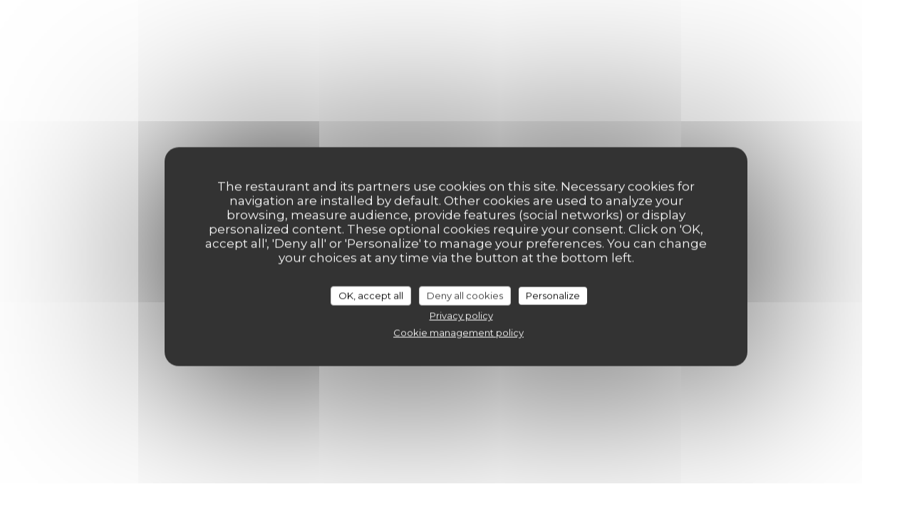

--- FILE ---
content_type: text/html
request_url: https://www.faragoontheroof.com/js/libs/jquery.form.js?v=23
body_size: 4809
content:
<html>
<header>
	<title> Zenchef OOPS</title>
</header>
<body>
<center>
	<H1> Zenchef OOPS</H1>
<div>
Nous avons rencontr&eacute; un probl&egrave;me inattendu. Nous nous excusons pour la g&ecirc;ne occasionn&eacute;e et travaillons pour le r&eacute;soudre rapidement.
</div>
<div>
Sorry, an unexpected error has occurred. We are actively working to resolve the issue. Please try again later.
</div>
	<div>
  <img src="data:image/png;base64, iVBORw0KGgoAAAANSUhEUgAAASAAAABACAYAAAC6AKpuAAAAGXRFWHRTb2Z0d2FyZQBBZG9iZSBJ
bWFnZVJlYWR5ccllPAAADDpJREFUeNrsXUFy47YSxaj813JOIKXq7+WcwPLu76w5gegTmHOCoU8w
8gkin2Ck1c9upBNEWv9fFeoG8vov5rOTZoKwSKK7CZIQ1a+KNVMySRCNxkN3owF8+P79u1EoFIo2
8N9f/nGb/XMH///nv/63K/79gxKQYgAKPreuNLviTNlTlU7rcl9k1yGT9aHk7xG0Q3bNCn96y64k
bx8lIMWlE86s5LaXTMETlVYr8p8CgVjkMy+5Z539s6x5zTu0HRDXjYpUMQDCUXTTFjGSzxh/Skru
WTnIx+Dzu+zeOyUgRYiKvlDCCW4Q2GTXvfXzqRjTQevomfhaIKFECUgRmrID6XxVSQTTHhBAXpcM
BLuS2yPm65dKQIrQcFYRBEU+O8vlspGW/DbnljFSMStCAs6o/JBdH7NrrxLpjXymNeRTZQGxoQSk
CJGEztm1wRmWN5VI5+STx3zGTEs1VQJSDA2JiqBzwEzWjGCpNrWKTkpAitCtoVSl0Kn1AzOQS+Hj
YDWdGPevlYAUCoXteq0olkuV62zoM2FHSBZVAlIoFDkg0XBCuC+tsVjBDXswf2Q7V2FrcMZMp+EV
CkVu/cSe3OYdzqJFSDS3+CeIG23sBEYlIIVCAYDYz5h4rzNXC92xlculUxdMoVDkBETFwVehSkAK
hbpf4CI99lG2EpBCoZj3VbASkEKhWPRV8FUEoXFR3W0J04MvC8GyAwbNujJ3I2x0KD+hlm1tb5nX
B5Di1Vkdar7rz+03sW67vr6J+f3zgkzP+P19yrQTncXZqvAIKFeqsn1chZWcEm9Pm2a/WkKF6574
DCRXQV3XPupc8v6cdGxfG75tYxwp7BXPlt13NH9snbBus+NY23Hm+/bA7Mm7VfbhAkhngQPBI0Ev
oF6rlmUq1dmNVOZYpmvNV6v425asVi5AXPioI47UG6FwgVAmxNvF22niSJZQG7AGJ6zv2sPImpNH
VSM/VBEedpIVQ3Y5gAwiaXs56hOXdNotlnduqXNy9w2u1CGsw1ooU9CJVQsy9aWzsavNcVfDqelm
szdnX74pmHy7io4CH/o1u+cte2HEFHAiaOw2GnGL5muKDZCP4mXfBr/9jJZHxLHIcFSJa97NMcHz
zaBsX52iNGNpewnk66WMjqyevONJZfoF2yVuSrYt6Sy0+d6hs19CapPfLSC0fFKiKfaaVS5mNPhv
zG964LhAuAfts6MRK09JQCtjXVN3pzVhxXUiwajCre+caTaLCQLrldTId5u9eyF47535K0P2jLGi
QxcWUM33bBgDRpsypehshJZxnc7OK06r6PIUCmc75AQEHZCzAvZHilWQvXfHNC3JDYsNuXN0eNL7
HNZfjqeiS4YEuzLNcigeuDEnJKFvjEc+ct2xmq04bSWfciwBfOeqQif22OkOXROQ9W2/Mh75xHXH
CDLl6qzre58oYQRBP/V26sjIMkM5iAmVipmVejfEtSgo/NTRkEcqmaHSuwT6M3Z8G1PTQwIXEtaW
8Yiko7jIPRGQT52iw+87vM/0IFPQAc7mZwkOgj5lumfq7Iur3fuSJ5mA8AO5UfA7opnJAUmhidYK
iSQLDboy9St4AZuC0qWmv21DORbNBF1N40m+74U4CtVadbVZflzLbU8yXTPuHVMHbobOcvuMS2fH
JTobFgGZv3IffDckh9T2FHMWBUl590k4lb4hKN3aIq0Utw39gTAa+Qa3fguPHWXDDMLGDH0YG0+r
soWWJQcRUWcpMt1zy8c2cD0zMQHvKjkygn1cCfEJrltCVTiX/yxyOZid+rHoiuEexkmXJCTIlZp7
HDi40/sL3x27RXB29LsnympMlH1bOvuM8crwCAgV+cR8buOwUDh4pSRRYUzp0WOjlIHaqWPPStQF
Jg75JkRyN4L8opnPb20ZLGKvi7Ew46BSnaUmIAZpBY0EHafO/4+ZyvNOEQwzpvQuzcRlmMCPZSNK
6PsXlwTR89+hLp+p7rJR2LitkSlVZ08NdIf63DLEWNAIOw4I6kgd/cv8fxwJPjPLp2bPcmIIXS0D
WAyoE3FGR4l8j8z7Txcku7sambaus0ziCk5nR4UYwdZhrdTlFXDjLnuKKS/YKnLXkezmQ2AeHKk5
OWCSkXrT8v1BWUACmR6uVWdvLCYFS2RhrV+aFhSicoGjIOfHGHqgMTI9LpYTjHyXBu6Mk6SzrBhW
7LuRTyKEgoh5f3qtOntTEQchWxFMXzfHC8N05DZmVxbQxAwDXLOcvQYKBi5cPvCV6OKnVybTruo7
C01QPjYkWzEtlBM1jRvdr1moWhZ6linx+1lE2iDAD1b0T6Y6vgO/PzTdgSAQl3ZmFDILiCls5x41
DS2aeeDyu73w9u9UvkheUyQ+20rYtbEH06XItEndufk9EGIJSdY3DSpOPUXRxpZZ+buOG3MocZ22
5Pvuo1AkosNAZTodeHnBuGCJ4ef8RC13kGu3aNpW3oNRXLrVHtQWuSILCC2FZy5hCTZxuhV823ft
A9cxeg4FXepsaNvlSi2gNfP+o++tLEPAAOIWE+3+vbu1Vw22BYQ5P9wofyT8PskI3dVSgVTVR1GC
ccA6G5wLzSIgYc7PawOzjz1C4/YYCsUlWdJXq7NcF2zNZHjSYlPH84pwcKsiUPRCQJjzw15u0fD0
AJ11CQuaYKfonoCE+/zsfZ9LRfxWDQLScVIReIduV9KCBZQYfnAt8vB9EutJ3QQ6UiX4/nHNMh0R
hDM3/JyfF08LCtUFC4yAjE4zt6GzVztoUmbBuPk7J+NvOwVJBwHC3DUYjfLzuafWN6wHtFZJCSg8
mU4bWlAR6v3UIsHNJejsjaNi4Hqxc348nhHemQBrDo2DwPsSj7xdtHX+eU8A+XJ3sQRyjo3Cp85O
G+hs2YmuoLPPDJ3tzQIb1VRuKlC0rZR1wdWDlHS8freghBvmzwVlT4370Lj84LzBmMvYVtxUh0mo
JywEItODQKZ3Ap3Nj1CaeNDZ3mY362JAYA1wc36ajIyJ9X+bsbkzaZLOQa3rzFz+bn1FSGYq1QLy
K1OJzq4YOpuEKqhRjU/JzflJpIFnDHTf15ADd4TmHpnLqetyYBaAhICitizBgViYXJ2dMWXE1dnn
UOU6qlAA7ijfdLFp5DBpubkVHDdMclLAYAKxmKvFdXPHLY6qcJTwRbu66NqemKRylTo7amDaeTHJ
K04QSGvcM98EZIbSmJ7cX86o6lXO2fvWOLLfD0DGqrNcAkKFWjLf8dpwuq+sodKSEYVjBbV9/tGQ
ZsIM7sMsyeDd+EqiQ/LJdW9/6WkPKNNjQDqbXoIFxPVdGy02ZZ6fFBn67MKE0TEkiWMX3Tk8WrFg
Ke8wd0qsA9l1KOhBMhCZRox7Z4zYooRMwiYgzPnhbn8RN8yLISsaBrjjFjrUzvCmTU+h7SrnacSG
Oj0JSegrWDCc4DzEeFDnoFw7CLv1YP2cA5LppxYIa8PU2X2oOjtCZZAcq7xvcoSKw90715i1b1ST
lhLIRALljLhxTZ0k7shUKD9JkHZOcBvehE0KbfkbWDNALJjXNbdlg7/F6G6lqHN2vPFY7ITCejYJ
YN/5LAsnZ6gyjRk6y5n0SRxeSNsyclpAkhmsqAH55BmcdSNH1d8iYoOOqS4lKskr4dYnxwr/2Dcp
dF0WQ76VrgQSyze48uTS7P+/4m9fkKzGJe58WRa9pJ4LoV5Ghj8Bs/AoU/LsIp6t90bU2Z1nPXr0
FfsbCY9VfmmQ8xOh2yM+bhkb9IUoqIj4TpDDgykPHEKAtvbQPCxnKajOkvqNVlnS5RD3eZY5Qb6f
THeAKet5ceDBen4WvG+Ges21yCUD8QQtOopMKYPcM0Nn4b6PFTq7za6fHDoLMnoWttnOxyzoh//8
++YsIIOj0M++Jwr2A0NpQMCu2NUTx11EMzhn+ENVnAvvi/Bqms6+x7psysrDshZY1r2HDg+dbV0X
w2PIt2m9/1yv5LmetTK1Bg7JAZtVMt3UDc5IqmtCn+Pq7NRy5+t09s6Sr492PaE3A0bFjhsTBgIK
7hgbKgFZChvjVdeor2jleAN20G+eq/9QZjJ3WZZQvhLFTYqdrOt6tnAkzovr6HGGTF+ox5gzdLbN
/v7AnUC4MeHt4MaK1udBZHQt6qyRZxx9nCN/oDi30FZnj/LlWM+rgM6A9y3TVCDTuMIa+YwWWlJn
xfVcX5Y+FfF/AQYAuNGUgd2oIjMAAAAASUVORK5CYII=" alt="Zenchef" />
</div>
</center>
</body>
</html>


--- FILE ---
content_type: text/html
request_url: https://www.faragoontheroof.com/js/globals/script.js?v=23
body_size: 4809
content:
<html>
<header>
	<title> Zenchef OOPS</title>
</header>
<body>
<center>
	<H1> Zenchef OOPS</H1>
<div>
Nous avons rencontr&eacute; un probl&egrave;me inattendu. Nous nous excusons pour la g&ecirc;ne occasionn&eacute;e et travaillons pour le r&eacute;soudre rapidement.
</div>
<div>
Sorry, an unexpected error has occurred. We are actively working to resolve the issue. Please try again later.
</div>
	<div>
  <img src="data:image/png;base64, iVBORw0KGgoAAAANSUhEUgAAASAAAABACAYAAAC6AKpuAAAAGXRFWHRTb2Z0d2FyZQBBZG9iZSBJ
bWFnZVJlYWR5ccllPAAADDpJREFUeNrsXUFy47YSxaj813JOIKXq7+WcwPLu76w5gegTmHOCoU8w
8gkin2Ck1c9upBNEWv9fFeoG8vov5rOTZoKwSKK7CZIQ1a+KNVMySRCNxkN3owF8+P79u1EoFIo2
8N9f/nGb/XMH///nv/63K/79gxKQYgAKPreuNLviTNlTlU7rcl9k1yGT9aHk7xG0Q3bNCn96y64k
bx8lIMWlE86s5LaXTMETlVYr8p8CgVjkMy+5Z539s6x5zTu0HRDXjYpUMQDCUXTTFjGSzxh/Skru
WTnIx+Dzu+zeOyUgRYiKvlDCCW4Q2GTXvfXzqRjTQevomfhaIKFECUgRmrID6XxVSQTTHhBAXpcM
BLuS2yPm65dKQIrQcFYRBEU+O8vlspGW/DbnljFSMStCAs6o/JBdH7NrrxLpjXymNeRTZQGxoQSk
CJGEztm1wRmWN5VI5+STx3zGTEs1VQJSDA2JiqBzwEzWjGCpNrWKTkpAitCtoVSl0Kn1AzOQS+Hj
YDWdGPevlYAUCoXteq0olkuV62zoM2FHSBZVAlIoFDkg0XBCuC+tsVjBDXswf2Q7V2FrcMZMp+EV
CkVu/cSe3OYdzqJFSDS3+CeIG23sBEYlIIVCAYDYz5h4rzNXC92xlculUxdMoVDkBETFwVehSkAK
hbpf4CI99lG2EpBCoZj3VbASkEKhWPRV8FUEoXFR3W0J04MvC8GyAwbNujJ3I2x0KD+hlm1tb5nX
B5Di1Vkdar7rz+03sW67vr6J+f3zgkzP+P19yrQTncXZqvAIKFeqsn1chZWcEm9Pm2a/WkKF6574
DCRXQV3XPupc8v6cdGxfG75tYxwp7BXPlt13NH9snbBus+NY23Hm+/bA7Mm7VfbhAkhngQPBI0Ev
oF6rlmUq1dmNVOZYpmvNV6v425asVi5AXPioI47UG6FwgVAmxNvF22niSJZQG7AGJ6zv2sPImpNH
VSM/VBEedpIVQ3Y5gAwiaXs56hOXdNotlnduqXNy9w2u1CGsw1ooU9CJVQsy9aWzsavNcVfDqelm
szdnX74pmHy7io4CH/o1u+cte2HEFHAiaOw2GnGL5muKDZCP4mXfBr/9jJZHxLHIcFSJa97NMcHz
zaBsX52iNGNpewnk66WMjqyevONJZfoF2yVuSrYt6Sy0+d6hs19CapPfLSC0fFKiKfaaVS5mNPhv
zG964LhAuAfts6MRK09JQCtjXVN3pzVhxXUiwajCre+caTaLCQLrldTId5u9eyF47535K0P2jLGi
QxcWUM33bBgDRpsypehshJZxnc7OK06r6PIUCmc75AQEHZCzAvZHilWQvXfHNC3JDYsNuXN0eNL7
HNZfjqeiS4YEuzLNcigeuDEnJKFvjEc+ct2xmq04bSWfciwBfOeqQif22OkOXROQ9W2/Mh75xHXH
CDLl6qzre58oYQRBP/V26sjIMkM5iAmVipmVejfEtSgo/NTRkEcqmaHSuwT6M3Z8G1PTQwIXEtaW
8Yiko7jIPRGQT52iw+87vM/0IFPQAc7mZwkOgj5lumfq7Iur3fuSJ5mA8AO5UfA7opnJAUmhidYK
iSQLDboy9St4AZuC0qWmv21DORbNBF1N40m+74U4CtVadbVZflzLbU8yXTPuHVMHbobOcvuMS2fH
JTobFgGZv3IffDckh9T2FHMWBUl590k4lb4hKN3aIq0Utw39gTAa+Qa3fguPHWXDDMLGDH0YG0+r
soWWJQcRUWcpMt1zy8c2cD0zMQHvKjkygn1cCfEJrltCVTiX/yxyOZid+rHoiuEexkmXJCTIlZp7
HDi40/sL3x27RXB29LsnympMlH1bOvuM8crwCAgV+cR8buOwUDh4pSRRYUzp0WOjlIHaqWPPStQF
Jg75JkRyN4L8opnPb20ZLGKvi7Ew46BSnaUmIAZpBY0EHafO/4+ZyvNOEQwzpvQuzcRlmMCPZSNK
6PsXlwTR89+hLp+p7rJR2LitkSlVZ08NdIf63DLEWNAIOw4I6kgd/cv8fxwJPjPLp2bPcmIIXS0D
WAyoE3FGR4l8j8z7Txcku7sambaus0ziCk5nR4UYwdZhrdTlFXDjLnuKKS/YKnLXkezmQ2AeHKk5
OWCSkXrT8v1BWUACmR6uVWdvLCYFS2RhrV+aFhSicoGjIOfHGHqgMTI9LpYTjHyXBu6Mk6SzrBhW
7LuRTyKEgoh5f3qtOntTEQchWxFMXzfHC8N05DZmVxbQxAwDXLOcvQYKBi5cPvCV6OKnVybTruo7
C01QPjYkWzEtlBM1jRvdr1moWhZ6linx+1lE2iDAD1b0T6Y6vgO/PzTdgSAQl3ZmFDILiCls5x41
DS2aeeDyu73w9u9UvkheUyQ+20rYtbEH06XItEndufk9EGIJSdY3DSpOPUXRxpZZ+buOG3MocZ22
5Pvuo1AkosNAZTodeHnBuGCJ4ef8RC13kGu3aNpW3oNRXLrVHtQWuSILCC2FZy5hCTZxuhV823ft
A9cxeg4FXepsaNvlSi2gNfP+o++tLEPAAOIWE+3+vbu1Vw22BYQ5P9wofyT8PskI3dVSgVTVR1GC
ccA6G5wLzSIgYc7PawOzjz1C4/YYCsUlWdJXq7NcF2zNZHjSYlPH84pwcKsiUPRCQJjzw15u0fD0
AJ11CQuaYKfonoCE+/zsfZ9LRfxWDQLScVIReIduV9KCBZQYfnAt8vB9EutJ3QQ6UiX4/nHNMh0R
hDM3/JyfF08LCtUFC4yAjE4zt6GzVztoUmbBuPk7J+NvOwVJBwHC3DUYjfLzuafWN6wHtFZJCSg8
mU4bWlAR6v3UIsHNJejsjaNi4Hqxc348nhHemQBrDo2DwPsSj7xdtHX+eU8A+XJ3sQRyjo3Cp85O
G+hs2YmuoLPPDJ3tzQIb1VRuKlC0rZR1wdWDlHS8freghBvmzwVlT4370Lj84LzBmMvYVtxUh0mo
JywEItODQKZ3Ap3Nj1CaeNDZ3mY362JAYA1wc36ajIyJ9X+bsbkzaZLOQa3rzFz+bn1FSGYq1QLy
K1OJzq4YOpuEKqhRjU/JzflJpIFnDHTf15ADd4TmHpnLqetyYBaAhICitizBgViYXJ2dMWXE1dnn
UOU6qlAA7ijfdLFp5DBpubkVHDdMclLAYAKxmKvFdXPHLY6qcJTwRbu66NqemKRylTo7amDaeTHJ
K04QSGvcM98EZIbSmJ7cX86o6lXO2fvWOLLfD0DGqrNcAkKFWjLf8dpwuq+sodKSEYVjBbV9/tGQ
ZsIM7sMsyeDd+EqiQ/LJdW9/6WkPKNNjQDqbXoIFxPVdGy02ZZ6fFBn67MKE0TEkiWMX3Tk8WrFg
Ke8wd0qsA9l1KOhBMhCZRox7Z4zYooRMwiYgzPnhbn8RN8yLISsaBrjjFjrUzvCmTU+h7SrnacSG
Oj0JSegrWDCc4DzEeFDnoFw7CLv1YP2cA5LppxYIa8PU2X2oOjtCZZAcq7xvcoSKw90715i1b1ST
lhLIRALljLhxTZ0k7shUKD9JkHZOcBvehE0KbfkbWDNALJjXNbdlg7/F6G6lqHN2vPFY7ITCejYJ
YN/5LAsnZ6gyjRk6y5n0SRxeSNsyclpAkhmsqAH55BmcdSNH1d8iYoOOqS4lKskr4dYnxwr/2Dcp
dF0WQ76VrgQSyze48uTS7P+/4m9fkKzGJe58WRa9pJ4LoV5Ghj8Bs/AoU/LsIp6t90bU2Z1nPXr0
FfsbCY9VfmmQ8xOh2yM+bhkb9IUoqIj4TpDDgykPHEKAtvbQPCxnKajOkvqNVlnS5RD3eZY5Qb6f
THeAKet5ceDBen4WvG+Ges21yCUD8QQtOopMKYPcM0Nn4b6PFTq7za6fHDoLMnoWttnOxyzoh//8
++YsIIOj0M++Jwr2A0NpQMCu2NUTx11EMzhn+ENVnAvvi/Bqms6+x7psysrDshZY1r2HDg+dbV0X
w2PIt2m9/1yv5LmetTK1Bg7JAZtVMt3UDc5IqmtCn+Pq7NRy5+t09s6Sr492PaE3A0bFjhsTBgIK
7hgbKgFZChvjVdeor2jleAN20G+eq/9QZjJ3WZZQvhLFTYqdrOt6tnAkzovr6HGGTF+ox5gzdLbN
/v7AnUC4MeHt4MaK1udBZHQt6qyRZxx9nCN/oDi30FZnj/LlWM+rgM6A9y3TVCDTuMIa+YwWWlJn
xfVcX5Y+FfF/AQYAuNGUgd2oIjMAAAAASUVORK5CYII=" alt="Zenchef" />
</div>
</center>
</body>
</html>


--- FILE ---
content_type: text/html
request_url: https://www.faragoontheroof.com/css/globals/shift-away-subtle.css
body_size: 4809
content:
<html>
<header>
	<title> Zenchef OOPS</title>
</header>
<body>
<center>
	<H1> Zenchef OOPS</H1>
<div>
Nous avons rencontr&eacute; un probl&egrave;me inattendu. Nous nous excusons pour la g&ecirc;ne occasionn&eacute;e et travaillons pour le r&eacute;soudre rapidement.
</div>
<div>
Sorry, an unexpected error has occurred. We are actively working to resolve the issue. Please try again later.
</div>
	<div>
  <img src="data:image/png;base64, iVBORw0KGgoAAAANSUhEUgAAASAAAABACAYAAAC6AKpuAAAAGXRFWHRTb2Z0d2FyZQBBZG9iZSBJ
bWFnZVJlYWR5ccllPAAADDpJREFUeNrsXUFy47YSxaj813JOIKXq7+WcwPLu76w5gegTmHOCoU8w
8gkin2Ck1c9upBNEWv9fFeoG8vov5rOTZoKwSKK7CZIQ1a+KNVMySRCNxkN3owF8+P79u1EoFIo2
8N9f/nGb/XMH///nv/63K/79gxKQYgAKPreuNLviTNlTlU7rcl9k1yGT9aHk7xG0Q3bNCn96y64k
bx8lIMWlE86s5LaXTMETlVYr8p8CgVjkMy+5Z539s6x5zTu0HRDXjYpUMQDCUXTTFjGSzxh/Skru
WTnIx+Dzu+zeOyUgRYiKvlDCCW4Q2GTXvfXzqRjTQevomfhaIKFECUgRmrID6XxVSQTTHhBAXpcM
BLuS2yPm65dKQIrQcFYRBEU+O8vlspGW/DbnljFSMStCAs6o/JBdH7NrrxLpjXymNeRTZQGxoQSk
CJGEztm1wRmWN5VI5+STx3zGTEs1VQJSDA2JiqBzwEzWjGCpNrWKTkpAitCtoVSl0Kn1AzOQS+Hj
YDWdGPevlYAUCoXteq0olkuV62zoM2FHSBZVAlIoFDkg0XBCuC+tsVjBDXswf2Q7V2FrcMZMp+EV
CkVu/cSe3OYdzqJFSDS3+CeIG23sBEYlIIVCAYDYz5h4rzNXC92xlculUxdMoVDkBETFwVehSkAK
hbpf4CI99lG2EpBCoZj3VbASkEKhWPRV8FUEoXFR3W0J04MvC8GyAwbNujJ3I2x0KD+hlm1tb5nX
B5Di1Vkdar7rz+03sW67vr6J+f3zgkzP+P19yrQTncXZqvAIKFeqsn1chZWcEm9Pm2a/WkKF6574
DCRXQV3XPupc8v6cdGxfG75tYxwp7BXPlt13NH9snbBus+NY23Hm+/bA7Mm7VfbhAkhngQPBI0Ev
oF6rlmUq1dmNVOZYpmvNV6v425asVi5AXPioI47UG6FwgVAmxNvF22niSJZQG7AGJ6zv2sPImpNH
VSM/VBEedpIVQ3Y5gAwiaXs56hOXdNotlnduqXNy9w2u1CGsw1ooU9CJVQsy9aWzsavNcVfDqelm
szdnX74pmHy7io4CH/o1u+cte2HEFHAiaOw2GnGL5muKDZCP4mXfBr/9jJZHxLHIcFSJa97NMcHz
zaBsX52iNGNpewnk66WMjqyevONJZfoF2yVuSrYt6Sy0+d6hs19CapPfLSC0fFKiKfaaVS5mNPhv
zG964LhAuAfts6MRK09JQCtjXVN3pzVhxXUiwajCre+caTaLCQLrldTId5u9eyF47535K0P2jLGi
QxcWUM33bBgDRpsypehshJZxnc7OK06r6PIUCmc75AQEHZCzAvZHilWQvXfHNC3JDYsNuXN0eNL7
HNZfjqeiS4YEuzLNcigeuDEnJKFvjEc+ct2xmq04bSWfciwBfOeqQif22OkOXROQ9W2/Mh75xHXH
CDLl6qzre58oYQRBP/V26sjIMkM5iAmVipmVejfEtSgo/NTRkEcqmaHSuwT6M3Z8G1PTQwIXEtaW
8Yiko7jIPRGQT52iw+87vM/0IFPQAc7mZwkOgj5lumfq7Iur3fuSJ5mA8AO5UfA7opnJAUmhidYK
iSQLDboy9St4AZuC0qWmv21DORbNBF1N40m+74U4CtVadbVZflzLbU8yXTPuHVMHbobOcvuMS2fH
JTobFgGZv3IffDckh9T2FHMWBUl590k4lb4hKN3aIq0Utw39gTAa+Qa3fguPHWXDDMLGDH0YG0+r
soWWJQcRUWcpMt1zy8c2cD0zMQHvKjkygn1cCfEJrltCVTiX/yxyOZid+rHoiuEexkmXJCTIlZp7
HDi40/sL3x27RXB29LsnympMlH1bOvuM8crwCAgV+cR8buOwUDh4pSRRYUzp0WOjlIHaqWPPStQF
Jg75JkRyN4L8opnPb20ZLGKvi7Ew46BSnaUmIAZpBY0EHafO/4+ZyvNOEQwzpvQuzcRlmMCPZSNK
6PsXlwTR89+hLp+p7rJR2LitkSlVZ08NdIf63DLEWNAIOw4I6kgd/cv8fxwJPjPLp2bPcmIIXS0D
WAyoE3FGR4l8j8z7Txcku7sambaus0ziCk5nR4UYwdZhrdTlFXDjLnuKKS/YKnLXkezmQ2AeHKk5
OWCSkXrT8v1BWUACmR6uVWdvLCYFS2RhrV+aFhSicoGjIOfHGHqgMTI9LpYTjHyXBu6Mk6SzrBhW
7LuRTyKEgoh5f3qtOntTEQchWxFMXzfHC8N05DZmVxbQxAwDXLOcvQYKBi5cPvCV6OKnVybTruo7
C01QPjYkWzEtlBM1jRvdr1moWhZ6linx+1lE2iDAD1b0T6Y6vgO/PzTdgSAQl3ZmFDILiCls5x41
DS2aeeDyu73w9u9UvkheUyQ+20rYtbEH06XItEndufk9EGIJSdY3DSpOPUXRxpZZ+buOG3MocZ22
5Pvuo1AkosNAZTodeHnBuGCJ4ef8RC13kGu3aNpW3oNRXLrVHtQWuSILCC2FZy5hCTZxuhV823ft
A9cxeg4FXepsaNvlSi2gNfP+o++tLEPAAOIWE+3+vbu1Vw22BYQ5P9wofyT8PskI3dVSgVTVR1GC
ccA6G5wLzSIgYc7PawOzjz1C4/YYCsUlWdJXq7NcF2zNZHjSYlPH84pwcKsiUPRCQJjzw15u0fD0
AJ11CQuaYKfonoCE+/zsfZ9LRfxWDQLScVIReIduV9KCBZQYfnAt8vB9EutJ3QQ6UiX4/nHNMh0R
hDM3/JyfF08LCtUFC4yAjE4zt6GzVztoUmbBuPk7J+NvOwVJBwHC3DUYjfLzuafWN6wHtFZJCSg8
mU4bWlAR6v3UIsHNJejsjaNi4Hqxc348nhHemQBrDo2DwPsSj7xdtHX+eU8A+XJ3sQRyjo3Cp85O
G+hs2YmuoLPPDJ3tzQIb1VRuKlC0rZR1wdWDlHS8freghBvmzwVlT4370Lj84LzBmMvYVtxUh0mo
JywEItODQKZ3Ap3Nj1CaeNDZ3mY362JAYA1wc36ajIyJ9X+bsbkzaZLOQa3rzFz+bn1FSGYq1QLy
K1OJzq4YOpuEKqhRjU/JzflJpIFnDHTf15ADd4TmHpnLqetyYBaAhICitizBgViYXJ2dMWXE1dnn
UOU6qlAA7ijfdLFp5DBpubkVHDdMclLAYAKxmKvFdXPHLY6qcJTwRbu66NqemKRylTo7amDaeTHJ
K04QSGvcM98EZIbSmJ7cX86o6lXO2fvWOLLfD0DGqrNcAkKFWjLf8dpwuq+sodKSEYVjBbV9/tGQ
ZsIM7sMsyeDd+EqiQ/LJdW9/6WkPKNNjQDqbXoIFxPVdGy02ZZ6fFBn67MKE0TEkiWMX3Tk8WrFg
Ke8wd0qsA9l1KOhBMhCZRox7Z4zYooRMwiYgzPnhbn8RN8yLISsaBrjjFjrUzvCmTU+h7SrnacSG
Oj0JSegrWDCc4DzEeFDnoFw7CLv1YP2cA5LppxYIa8PU2X2oOjtCZZAcq7xvcoSKw90715i1b1ST
lhLIRALljLhxTZ0k7shUKD9JkHZOcBvehE0KbfkbWDNALJjXNbdlg7/F6G6lqHN2vPFY7ITCejYJ
YN/5LAsnZ6gyjRk6y5n0SRxeSNsyclpAkhmsqAH55BmcdSNH1d8iYoOOqS4lKskr4dYnxwr/2Dcp
dF0WQ76VrgQSyze48uTS7P+/4m9fkKzGJe58WRa9pJ4LoV5Ghj8Bs/AoU/LsIp6t90bU2Z1nPXr0
FfsbCY9VfmmQ8xOh2yM+bhkb9IUoqIj4TpDDgykPHEKAtvbQPCxnKajOkvqNVlnS5RD3eZY5Qb6f
THeAKet5ceDBen4WvG+Ges21yCUD8QQtOopMKYPcM0Nn4b6PFTq7za6fHDoLMnoWttnOxyzoh//8
++YsIIOj0M++Jwr2A0NpQMCu2NUTx11EMzhn+ENVnAvvi/Bqms6+x7psysrDshZY1r2HDg+dbV0X
w2PIt2m9/1yv5LmetTK1Bg7JAZtVMt3UDc5IqmtCn+Pq7NRy5+t09s6Sr492PaE3A0bFjhsTBgIK
7hgbKgFZChvjVdeor2jleAN20G+eq/9QZjJ3WZZQvhLFTYqdrOt6tnAkzovr6HGGTF+ox5gzdLbN
/v7AnUC4MeHt4MaK1udBZHQt6qyRZxx9nCN/oDi30FZnj/LlWM+rgM6A9y3TVCDTuMIa+YwWWlJn
xfVcX5Y+FfF/AQYAuNGUgd2oIjMAAAAASUVORK5CYII=" alt="Zenchef" />
</div>
</center>
</body>
</html>
